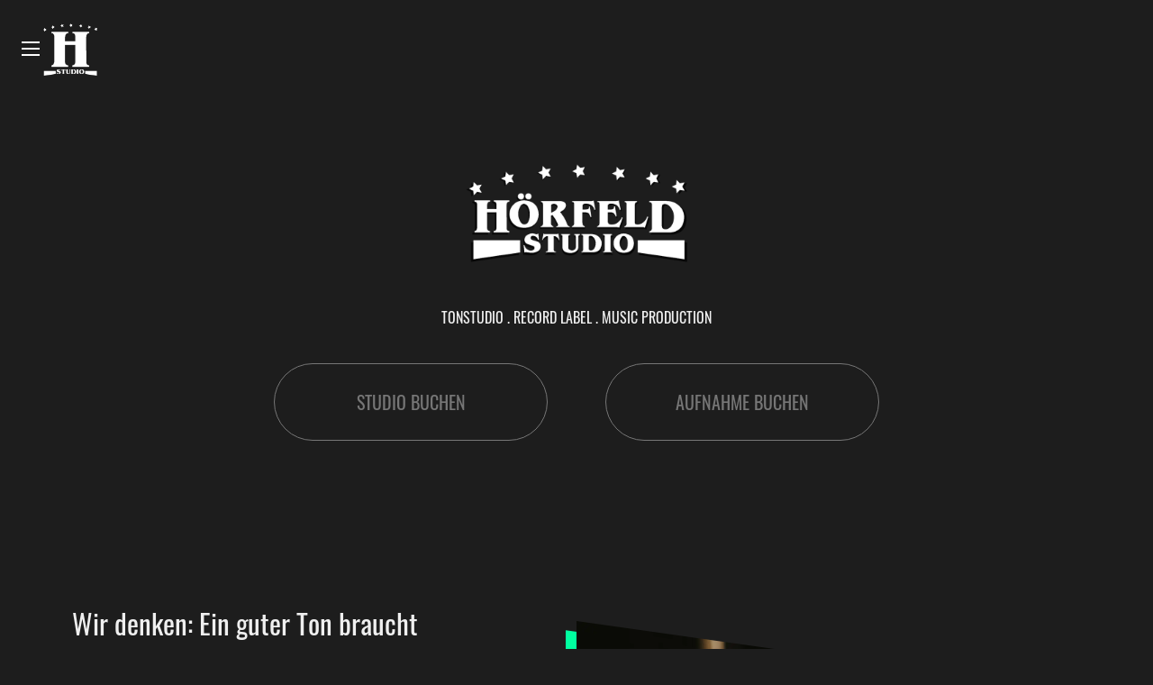

--- FILE ---
content_type: text/html
request_url: https://xn--hrfeld-wxa.at/index.html
body_size: 19294
content:
<!doctype html>
<html class="no-js" lang="de">

<head>
  <!--
Viel Spaß beim Stöbern!
Webdesign by KONUS - Christoph Wörndle.
-->

  <title>HÖRFELD STUDIO - Tonstudio, Record Lable, Musikproduktion.</title>
  <!-- Global site tag (gtag.js) - Google Analytics -->
  <script>
      (function(i,s,o,g,r,a,m){i['GoogleAnalyticsObject']=r;i[r]=i[r]||function(){
      (i[r].q=i[r].q||[]).push(arguments)},i[r].l=1*new Date();a=s.createElement(o),
      m=s.getElementsByTagName(o)[0];a.async=1;a.src=g;m.parentNode.insertBefore(a,m)
      })(window,document,'script','https://www.google-analytics.com/analytics.js','ga');
      
      ga('create', 'UA-144680323-1', 'auto');
      ga('send', 'pageview');
  </script>
  
  <meta charset="utf-8">
  <meta http-equiv="x-ua-compatible" content="ie=edge">
  <meta name="viewport" content="width=device-width, initial-scale=1.0">
  <link rel="apple-touch-icon" sizes="180x180" href="/favicons/apple-touch-icon.png">
  <link rel="icon" type="image/png" sizes="32x32" href="/favicons/favicon-32x32.png">
  <link rel="icon" type="image/png" sizes="16x16" href="/favicons/favicon-16x16.png">
  <link rel="manifest" href="/favicons/site.webmanifest">
  <link rel="mask-icon" href="/favicons/safari-pinned-tab.svg" color="#5bbad5">
  <link rel="shortcut icon" href="/favicons/favicon.ico">
  <meta name="msapplication-TileColor" content="#da532c">
  <meta name="msapplication-config" content="/favicons/browserconfig.xml">
  <meta name="theme-color" content="#ffffff">
  <link rel="stylesheet" href="css/app.css">
  <link rel="canonical" href="https://xn--hrfeld-wxa.at/" />
  <script src="js/app.js" defer></script>
</head>

<body>
  
  <div class="k-page">
    <nav class="top-bar topbar-responsive">
      <div class="top-bar-title">
        <span data-responsive-toggle="topbar-responsive" data-hide-for="medium">
          <button class="menu-icon" type="button" data-toggle></button>
        </span>
        <a class="topbar-responsive-logo k-logo" href="https://hörfeld.at">
          <picture>
            <source srcset="logo/logo-h-w.webp" type="image/webp">
            <source srcset="logo/logo-h-w.png" type="image/png">
            <img src="logo/logo-h-w.png" alt="Logo">
          </picture>
        </a>
      </div>
      <div id="topbar-responsive" class="topbar-responsive-links">
        <div class="top-bar-right">
          <ul class="menu simple vertical medium-horizontal" data-smooth-scroll data-offset="100">
            <li><a href="#header">HÖRFELD</a></li>
            <li><a href="#about">About</a></li>
            <li><a href="#services">Services</a></li>
            <li><a href="#work">Works</a></li>
            <li><a href="#footer">Contact</a></li>
          </ul>
        </div>
      </div>
    </nav>

    <section id="header" class="header">
      <div class="grid-x">
        <div class="cell spin-cw text-center headerlogo">
          <picture>
            <source srcset="logo/logo-w.webp" type="image/webp">
            <source srcset="logo/logo-w.png" type="image/png">
            <img src="logo/logo-w.png" alt="Logo">
          </picture>
          <h1>Tonstudio . Record Label . Music Production</h1>
        </div>
      </div>
      <div class="grid-x">
        <div class="cell small-12 medium-6 text-right hide-for-small-only">
          <a href="mailto:info@xn--hrfeld-wxa.at?subject=STUDIO BUCHEN" target="_blank"><button class="hollow button large secondary buchen">STUDIO BUCHEN</button></a>
        </div>
        <div class="cell small-12 medium-6">
          <a href="mailto:info@xn--hrfeld-wxa.at?subject=AUFNAHME BUCHEN" target="_blank"><button class="hollow button large secondary buchen">AUFNAHME BUCHEN</button></a>
        </div>
      </div>
    </section>

    <section id="brandstory" class="brandstory">
      <div class="grid-x">
          <div class="cell small-12 medium-8 large-6 brandline">
            <p class="h3">Wir denken: Ein guter Ton braucht Charakter.</p>
            <p class="text-justify k-quote">Trotz all der technischen Möglichkeiten beim Recording, wie auch beim Mix,
              muss die Person <i>- die kreative Persönlichkeit -</i> im Vordergrund stehen. Ziel ist es, den Hörenden auf
              irgendeine Weise zu berühren.</p>
            <div class="chris">
              <picture>
                <source srcset="img/about/christoph-medium.webp" type="image/webp">
                <source srcset="img/about/christoph-medium.jpg" type="image/jpg">
                <img src="img/about/christoph-medium.jpg" alt="Christoph">
              </picture>
            </div>
            <p class="h4">Christoph Wörndle<br>BEREIT FÜR EINE EMOTIONALE REISE</p>
          </div>
          <div class="cell auto studio">
            <picture>
              <source srcset="img/about/recording-studio.webp" type="image/webp">
              <source srcset="img/about/recording-studio.jpg" type="image/jpg">
              <img src="img/about/recording-studio.jpg" alt="About">
            </picture>
          </div>
        </div>
    </section>

    <section class="brandmobile">

      <ul class="accordion" data-accordion data-allow-all-closed="true">
        <li class="accordion-item" data-accordion-item>
          <!-- Accordion tab title -->
          <a href="#" class="accordion-title"></a>

          <!-- Accordion tab content -->
          <div class="accordion-content" data-tab-content>
            <div class="grid-x">
                <div class="cell small-12 medium-8 large-6 brandline">
                  <p class="h3">Wir denken: Ein guter Ton braucht Charakter.</p>
                  <p class="text-justify k-quote">Trotz all der technischen Möglichkeiten beim Recording, wie auch beim Mix,
                    muss die Person <i>- die kreative Persönlichkeit -</i> im Vordergrund stehen. Ziel ist es, den Hörenden auf
                    irgendeine Weise zu berühren.</p>
                  <div class="chris">
                    <picture>
                      <source srcset="img/about/christoph-medium.webp" type="image/webp">
                      <source srcset="img/about/christoph-medium.jpg" type="image/jpg">
                      <img src="img/about/christoph-medium.jpg" alt="Christoph">
                    </picture>
                  </div>
                  <p class="h4">Christoph Wörndle<br>BEREIT FÜR EINE EMOTIONALE REISE</p>
                </div>
                <div class="cell auto studio">
                  <picture>
                    <source srcset="img/about/recording-studio.webp" type="image/webp">
                    <source srcset="img/about/recording-studio.jpg" type="image/jpg">
                    <img src="img/about/recording-studio.jpg" alt="About">
                  </picture>
                </div>
              </div>
          </div>
        </li>
        <!-- ... -->
      </ul>

    </section>

    <section id="about" class="about">
      <p class="h2">About</p>
      <div class="text-center brandinfo">
        <p class="h3">Wir betreiben ein Tonstudio für Musik- und Audioproduktionen, schaffen individuelle
          Aufnahmelösungen
          und erarbeiten anspruchsvolle Tonmischungen.</p>
        <p>Recording, Mixing, Mastering, Producing, Songwriting, Live-Sound, Studiowork, AR + Promotion.</p>
      </div>
      <div class="grid-container">
        <div class="grid-x grid-padding-x">
          <div class="cell small-6 text-right">
            <p class="h4">Bands<br>Kapellen<br>Singer<br>Songwriter<br>Orchester<br>Streicher<br>Chöre</p>
          </div>
          <div class="cell small-6">
            <p>Wir haben ein umfangreiches technisches Setup, Softwarelösungen und Partner für moderne
              Aufnahmebedingungen
              in den eigenen Studioräumen und für Location-Recording, für Live-Mischungen, Music-Production mit
              Marketing
              und Promotion, einem Label, bis hin zur Website- und Videoproduktion.</p>
          </div>
        </div>
      </div>

      <div class="text-center">
        <a href="mailto:info@xn--hrfeld-wxa.at?subject=BUCHEN" target="_blank"><button class="hollow button large secondary buchen">STUDIO BUCHEN</button></a>
      </div>

    </section>

    <section id="services" class="services">
      <p class="h2">Services</p>
      <div class="service-imgs">

        <div class="pillar text-center mic">
          <picture>
            <source srcset="img/service/mic.webp" type="image/webp">
            <source srcset="img/service/mic.png" type="image/png">
            <img src="img/service/mic.png" alt="mic">
          </picture>
          <p class="h1 h1-rec">RECORDING</p>
          <ul class="servicelist">
            <li>Bandaufnahme im Studio 1 + Recordingbooth</li>
            <li>Sprachaufnahme im Studio 2</li>
            <li>Liveaufnahme vor Ort</li>
          </ul>
        </div>

        <div class="pillar text-center mix">
          <picture>
            <source srcset="img/service/mixing.webp" type="image/webp">
            <source srcset="img/service/mixing.png" type="image/png">
            <img src="img/service/mixing.png" alt="mixing">
          </picture>
          <p class="h1 h1-rec">MIXING</p>
          <ul class="servicelist">
            <li>Ein Sound der aus den Speakers springt</li>
            <li>mit der neuesten Software, wie:</li>
            <li>Mit Protools, Logic, 1000 Plugins, NEU: Wavelab</li>
          </ul>
        </div>

        <div class="pillar text-center cassette">
          <picture>
            <source srcset="img/service/cassette.webp" type="image/webp">
            <source srcset="img/service/cassette.png" type="image/png">
            <img src="img/service/cassette.png" alt="producing">
          </picture>
          <p class="h1 h1-rec">PRODUCING</p>
          <ul class="servicelist">
            <li>Dein Produkt auf CD, Vinyl, Spotify, iTunes,...</li>
            <li>Mastering: -14 dB integrated LUFS, -1 dB TP</li>
            <li>Mit Merch und Onlineshop</li>
          </ul>
        </div>

      </div>

      <div class="text-center">
        <a href="mailto:info@xn--hrfeld-wxa.at?subject=EINFACH ANFRAGEN" target="_blank"><button class="hollow button large secondary buchen">EINFACH ANFRAGEN</button></a>
      </div>

    </section>

    <section id="work" class="work">
      <p class="h2">Works</p>
      <div class="grid-x grid-padding-x grid-padding-y gallery">

        <!--NINA MAIR-->
        <div class="cell small-12 medium-4 large-3">
          <picture>
            <source srcset="img/portfolio/nm.webp" type="image/webp">
            <source srcset="img/portfolio/nm.jpg" type="image/jpg">
            <img src="img/portfolio/nm.jpg" alt="Nina Mair">
          </picture>
          <h5>NINA MAIR - INNSBRUCK AIRPORT LOUNGE</h5>
        </div>

        <!--MGH-->
        <div class="cell small-12 medium-4 large-3">
          <picture>
            <source srcset="img/portfolio/mgh.webp" type="image/webp">
            <source srcset="img/portfolio/mgh.jpg" type="image/jpg">
            <img src="img/portfolio/mgh.jpg" alt="Messer Gabel Herz - Das Blind-Date Dinner">
          </picture>
          <h5>MESSER, GABEL, HERZ</h5>
        </div>

        <!--PW-->
        <div class="cell small-12 medium-4 large-3">
          <picture>
            <source srcset="img/portfolio/pw.webp" type="image/webp">
            <source srcset="img/portfolio/pw.jpg" type="image/jpg">
            <img src="img/portfolio/pw.jpg" alt="Peep World">
          </picture>
          <h5>PEEP WORLD</h5>
        </div>

        <!--JM-->
        <div class="cell small-12 medium-4 large-3">
          <picture>
            <source srcset="img/portfolio/jm.webp" type="image/webp">
            <source srcset="img/portfolio/jm.jpg" type="image/jpg">
            <img src="img/portfolio/jm.jpg" alt="Jack Marsina">
          </picture>
          <h5>JACK MARSINA</h5>
        </div>

        <!--SK-->
        <div class="cell small-12 medium-4 large-3">
          <picture>
            <source srcset="img/portfolio/sara.webp" type="image/webp">
            <source srcset="img/portfolio/sara.jpg" type="image/jpg">
            <img src="img/portfolio/sara.jpg" alt="Sara de Blue">
          </picture>
          <h5>SARA DE BLUE</h5>
        </div>

        <!--SL-->
        <div class="cell small-12 medium-4 large-3">
          <picture>
            <source srcset="img/portfolio/sl.webp" type="image/webp">
            <source srcset="img/portfolio/sl.jpg" type="image/jpg">
            <img src="img/portfolio/sl.jpg" alt="Salsa Libre">
          </picture>
          <h5>SALSA LIBRE</h5>
        </div>

        <!--FJC-->
        <div class="cell small-12 medium-4 large-3">
          <picture>
            <source srcset="img/portfolio/fjc.webp" type="image/webp">
            <source srcset="img/portfolio/fjc.jpg" type="image/jpg">
            <img src="img/portfolio/fjc.jpg" alt="Flo's Jazz Casino">
          </picture>
          <h5>FLO'S JAZZ CASINO</h5>
        </div>

        <!--MH-->
        <div class="cell small-12 medium-4 large-3">
          <picture>
            <source srcset="img/portfolio/mh.webp" type="image/webp">
            <source srcset="img/portfolio/mh.jpg" type="image/jpg">
            <img src="img/portfolio/mh.jpg" alt="Marc Hess">
          </picture>
          <h5>MARC HESS</h5>
        </div>

        <!--BC-->
        <div class="cell small-12 medium-4 large-3">
          <picture>
            <source srcset="img/portfolio/bc.webp" type="image/webp">
            <source srcset="img/portfolio/bc.jpg" type="image/jpg">
            <img src="img/portfolio/bc.jpg" alt="The Bodycruzade">
          </picture>
          <h5>THE BODYCRUZADE</h5>
        </div>

        <!--NM Award-->
        <div class="cell small-12 medium-4 large-3">
          <picture>
            <source srcset="img/portfolio/nm-award.webp" type="image/webp">
            <source srcset="img/portfolio/nm-award.jpg" type="image/jpg">
            <img src="img/portfolio/nm-award.jpg" alt="Nina Mair Award">
          </picture>
          <h5>Nina Mair Award</h5>
        </div>

        <!--COD-->
        <div class="cell small-12 medium-4 large-3">
          <picture>
            <source srcset="img/portfolio/cod.webp" type="image/webp">
            <source srcset="img/portfolio/cod.jpg" type="image/jpg">
            <img src="img/portfolio/cod.jpg" alt="The Cost Of Demand">
          </picture>
          <h5>THE COST OF DEMAND</h5>
        </div>

        <!--COD-->
        <div class="cell small-12 medium-4 large-3">
          <picture>
            <source srcset="img/portfolio/ml.webp" type="image/webp">
            <source srcset="img/portfolio/ml.jpg" type="image/jpg">
            <img src="img/portfolio/ml.jpg" alt="Mandy Lane">
          </picture>
          <h5>MANDY LANE</h5>
        </div>

        <!--KM-->
        <div class="cell small-12 medium-4 large-3">
          <picture>
            <source srcset="img/portfolio/km.webp" type="image/webp">
            <source srcset="img/portfolio/km.jpg" type="image/jpg">
            <img src="img/portfolio/km.jpg" alt="The Key Man">
          </picture>
          <h5>THE KEY MAN</h5>
        </div>

      </div>

    </section>

    <section id="footer" class="footer">
      <p class="h2">Contact</p>
      <div class="grid-container">
          <div class="logo-footer">
              <picture>
                  <source srcset="logo/logo-h-w.webp" type="image/webp">
                  <source srcset="logo/logo-h-w.png" type="image/png">
                  <img src="logo/logo-h-w.png" alt="Logo Footer">
              </picture>
          </div>
      </div>
      
      <div class="grid-container contact">
          <div class="grid-x grid-padding-x">
              <div class="cell small-6 text-right">
                  <h4>Studio 1</h4>
                  <p>Voice-Recording, Mixing, Mastering, Producing, Songwriting.</p>
                  <p>Römerstraße 46</p>
                  <p>6103 Reith bei Seefeld</p>
                  <p>AUSTRIA</p>
                  <p><a href="mailto:chris@xn--hrfeld-wxa.at" target="_blank">chris@hörfeld.at</a></p>
                  <a href="tel:004369919588996">+43 699 195 88996</a>
              </div>
              <div class="cell small-6">
                  <h4>Studio 2</h4>
                  <p>Recording, Mixing, Mastering, Live-Sound, Studiowork, AR + Promotion.</p>
                  <p>Gschwandt 19</p>
                  <p>6103 Reith bei Seefeld</p>
                  <p>AUSTRIA</p>
                  <p><a href="mailto:tom@xn--hrfeld-wxa.at" target="_blank">tom@hörfeld.at</a></p>
                  <a href="tel:00436505559635">+43 650 555 9635</a>
      
              </div>
          </div>
      
          <div class="text-center">
              <a href="mailto:info@xn--hrfeld-wxa.at?subject=KONTAKT" target="_blank"><button class="hollow button large secondary buchen">KONTAKT</button></a>
          </div>
      
          <hr>
          <div class="grid-x grid-padding-x statement">
              <div class="cell small-4">
                  <p class="text-right">Der spontane Kauf eines Flugtickets brachte mich vor 18 Jahren in die pulsierende
                      Metropole London. Mein Studium in Jazz und Audio-Engineering verhalf mir weiters zu 5 Jahren Arbeit in
                      Los Angeles und zu inspirierenden Begegnungen.</p>
                  <p class="h3 text-right">Christoph Wörndle</p>
              </div>
              <div class="cell small-2 text-right">
                  <picture>
                      <source srcset="img/about/christoph-medium.webp" type="image/webp">
                      <source srcset="img/about/christoph-medium.jpg" type="image/jpg">
                      <img src="img/about/christoph-medium.jpg" alt="Chris">
                  </picture>
              </div>
      
              <div class="cell small-2">
                  <picture>
                      <source srcset="img/about/thomas-medium.webp" type="image/webp">
                      <source srcset="img/about/thomas-medium.jpg" type="image/jpg">
                      <img src="img/about/thomas-medium.jpg" alt="Thomas">
                  </picture>
              </div>
              <div class="cell small-4">
                  <p>Seit 20 Jahren unterstütze ich Unternehmen, Vereine und Musiker mit Technik und Know How im Bereich der
                      Medientechnik. Durch das Multimedia-Arts-Studium in München SAE und Middlesex University konnte ich
                      meine
                      Professionalität weiter steigern. Ich betreue Veranstaltungen mit Nationalen und Internationalen
                      Künstlern
                      in ganz Tirol.</p>
                  <p class="h3">Thomas Woduschegg</p>
              </div>
          </div>
      
          <div class="grid-x">
              <div class="cell text-center"><a href="impressum.html">Impressum</a></div>
              <div class="cell text-center"><a href="datenschutz.html">Datenschutz</a></div>
              <div class="cell text-center"><a href="agbs.html">AGBs</a></div>
          </div>
      </div>
    </section>

    <!-- END k-page -->
  </div>

  <!-- Scripts -->
  
  <!-- /Scripts -->

</body>

</html>
